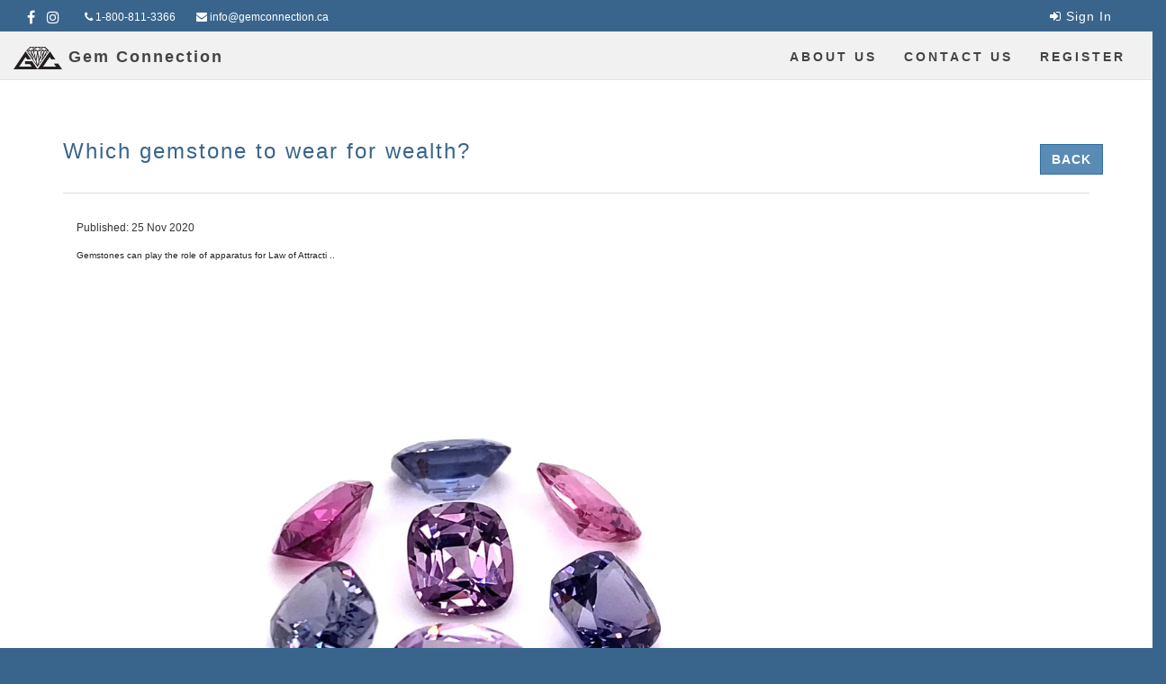

--- FILE ---
content_type: text/html; charset=utf-8
request_url: https://www.gemconnection.ca/blog_posts/55
body_size: 7270
content:
<!DOCTYPE html>
<html>
<head>
<title>Gem Connection</title>
<meta content='nTfIuyG6X-D0nT3XGfNiCKFOWB-hbAUl-Ev1dq1xevY' name='google-site-verification'>
<meta content='none' name='msapplication-config'>
<link rel="stylesheet" media="all" href="/assets/application-981ab1cb6e632011a45b3a2fcd57bfdd2c4eb8aa296fe158a021ad84230a5f07.css" />
<script src="/assets/application-7c51ef93944b5c3929e1d86fc1b44157d7e7db25339df6573e46dfa05e1da940.js"></script>
<meta name="csrf-param" content="authenticity_token" />
<meta name="csrf-token" content="h7/fWENHm+Hh5DeFQxfxilRYbKMDRlDWY4ikMB7bN6FcO5o5z7wLkuTHaImd9s6O7U3dlAGH+MUGSrIYAvwCNA==" />
<link rel="apple-touch-icon" type="image/png" href="/assets/apple-touch-icon-precomposed-e24352771ee08b668518cf9b6d02d923e967be31eefe9ad95bca7d17d3fa580d.png" />
<link rel="apple-touch-icon" type="image/png" href="/assets/apple-touch-icon-6bc674d4d7ce60ab77a4221b83e986ef38470119fb5ddf90d8cef66f59e93771.png" />
<link rel="apple-touch-icon" type="image/png" href="/assets/apple-touch-icon-76x76-08ccdfd372365fb1df8f2ddf00e30609fb688bf19bcfd09c7dab17c059619cfa.png" sizes="76x76" />
<link rel="apple-touch-icon" type="image/png" href="/assets/apple-touch-icon-120x120-6bc674d4d7ce60ab77a4221b83e986ef38470119fb5ddf90d8cef66f59e93771.png" sizes="120x120" />
<link rel="apple-touch-icon" type="image/png" href="/assets/apple-touch-icon-152x152-2e25049e7e236da35573b85909e5d1dcf38376a3b5092525df68788d1a4efd35.png" sizes="152x152" />
<link rel="apple-touch-icon" type="image/png" href="/assets/apple-touch-icon-180x180-ee93c6854a78ccdf8d486ac099bc0bede3e5249491da5a54cc5e479e6115be55.png" sizes="180x180" />
<link rel="icon" type="image/png" href="/assets/favicon-16x16-b2bbcf251a58e6e6844fb981eac6db33a39bbe3de890202879884351820b7ac7.png" sizes="16x16" />
<link rel="icon" type="image/png" href="/assets/favicon-32x32-3009c4c0ac2285298d2b289018b6af61280be3b30e802b9276834f6bb1a0dc42.png" sizes="32x32" />

<script>
  (function(i,s,o,g,r,a,m){i['GoogleAnalyticsObject']=r;i[r]=i[r]||function(){
  (i[r].q=i[r].q||[]).push(arguments)},i[r].l=1*new Date();a=s.createElement(o),
  m=s.getElementsByTagName(o)[0];a.async=1;a.src=g;m.parentNode.insertBefore(a,m)
  })(window,document,'script','//www.google-analytics.com/analytics.js','ga');
  
  ga('create', 'UA-62649901-1', 'auto');
  ga('send', 'pageview');
</script>
</head>
<body>
<div id='main'>
<div id='app-header'><div class='container header'>
<div class='navbar navbar-fixed-top' role='navigation'>
<div class='nav-top-bar'>
<div class='col-sm-7 col-md-6'>
<span class='pad-left-10 hidden-xs'>
<div class='social-icons'>
<a href=" https://www.facebook.com/gemconnection"><i class="fa fa-facebook fa-lg"></i></a>
<a href="https://www.instagram.com/gemconnection_allaboutcolour/"><i class="fa fa-instagram fa-lg"></i></a>
</div>
</span>
<span class='pad-left-20 hidden-xs'>
<i class="fa fa-phone"></i>
1-800-811-3366
</span>
<span class='pad-left-20 hidden-xs'>
<a href="mailto:info@gemconnection.ca"><i class="fa fa-envelope"></i> info@gemconnection.ca</a>
</span>
</div>
<div class='col-sm-5 col-md-6 text-right'>
<ul id='header-account-links'>
<li>
<a href="/d/users/sign_in"><i class="fa fa-sign-in"></i>  Sign In</a>
</li>
</ul>
</div>
</div>
<div class='container-fluid'>
<div class='col-sm-12'>
<div class='row navbar-header'>
<button class='navbar-toggle collapsed' data-target='.navbar-collapse' data-toggle='collapse' type='button'>
<span class='sr-only'>Toggle navigation</span>
<span class='icon-bar'></span>
<span class='icon-bar'></span>
<span class='icon-bar'></span>
</button>
<a class="navbar-brand" href="/"><img height="25px" class="logo" src="/static_pages/logo.png" />
Gem Connection
</a></div>
<div class='collapse navbar-collapse'>
<ul class='nav navbar-nav navbar-right'>
<li>
<a href="/about">About Us</a>
</li>
<li>
<a href="/contact">Contact Us</a>
</li>
<li>
<a href="/sign_up_choice">Register</a>
</li>

</ul>
</div>
<!-- /.nav-collapse -->
</div>
</div>
</div>
</div>
</div>
<div class='container-fluid pad-0 main-container'>
<div class='container'>
<div class='row alert-messages pad-sides-20'>
</div>
</div>
<div class='row' id='main-container'>
<div class='container'>
<div class='row pad-top-30'>
<div class='col-xs-6 col-md-9'>
<h3 class='no-bold'>
Which gemstone to wear for wealth?  
</h3>

</div>
<div class='col-xs-6 col-md-3'>
<div class='row pad-top-25 text-right'>
<a class="btn btn-primary" href="javascript:history.back()">Back</a>
</div>
</div>
</div>
<hr>
<div class='row blog_post'>
<div class='col-md-12 pad-sides-30'>
<p>
<div class='small'>
Published:
25 Nov 2020
</div>
</p>
<p>
<p><span style="color: #222222; font-family: proximanova, Verdana, sans-serif; font-size: 10px;">Gemstones can play the role of apparatus for Law of Attracti&nbsp;..</span><br style="box-sizing: border-box; margin: 0px; padding: 0px; color: #222222; font-family: proximanova, Verdana, sans-serif; font-size: 10px;" /><br style="box-sizing: border-box; margin: 0px; padding: 0px; color: #222222; font-family: proximanova, Verdana, sans-serif; font-size: 10px;" /></p>
<p><img src="http://gemconn-prod.s3.amazonaws.com/blog_post_images/files/000/000/108/original/IMG_1294.jpg?1606348606" alt="" width="828" height="688" /></p>
<p>&nbsp;</p>
<div style="box-sizing: border-box; margin: 0px; padding: 0px; color: #222222; font-size: 12px; font-family: arial;">Read more at:<br style="box-sizing: border-box; margin: 0px; padding: 0px;" /><a style="box-sizing: border-box; margin: 0px; padding: 0px; background-color: transparent; color: #0074c2; text-decoration-line: none;" href="http://timesofindia.indiatimes.com/articleshow/79408039.cms?utm_source=contentofinterest&amp;utm_medium=text&amp;utm_campaign=cppst">http://timesofindia.indiatimes.com/articleshow/79408039.cms?utm_source=contentofinterest&amp;utm_medium=text&amp;utm_campaign=cppst</a></div>
</p>
<p>
<a class="btn btn-primary" href="/blog_posts">See more news</a>
</p>
<hr>
<p>
</p>
</div>
</div>
</div>

</div>
<div class='container-fluid'>
<div class='row gray'>
<div class='container'>
<div class='row questions'>
<h5>Have Questions? Call Us TOLL-FREE on 1-800-811-3366 or info@gemconnection.ca !</h5>
</div>
</div>
</div>
<div class='row blue'>
<div class='container text-center'>
<div class='row' id='footer'>
<div class='col-sm-9 col-md-10'>
<h5>
&copy;
2026
Gem Connection
|
<a href="/about">About Us</a>
|
<a href="/gemstones">Gemstones</a>
|
<a href="/jewellery">Jewellery</a>
|
<a href="/diamonds">Diamonds</a>
|
<a href="/contact">Contact Us</a>
</h5>
</div>
<div class='col-sm-3 col-md-2'>
<div class='social-icons pad-top-10'>
<a href=" https://www.facebook.com/gemconnection"><i class="fa fa-facebook fa-lg"></i></a>
<a href="https://www.instagram.com/gemconnection_allaboutcolour/"><i class="fa fa-instagram fa-lg"></i></a>
</div>
</div>
</div>
</div>
</div>
</div>

</div>
<a id="scroll-to-top" href="javascript: void(0);"><i class="fa fa-chevron-circle-up fa-4x"></i>
<div id='scroll-top-text'>
Back To Top
</div>
</a><!-- Image Modal -->
<div aria-hidden='true' aria-labelledby='imageModalLabel' class='modal fade' id='imageModal' role='dialog' tabindex='-1'>
<div class='modal-dialog'>
<div class='modal-content'>
<div class='modal-header'>
<button class='close' data-dismiss='modal' type='button'>
<span aria-hidden='true'>×</span>
<span class='sr-only'>Close</span>
</button>
</div>
<div class='modal-body'>
<br>
<div class='row text-center'>
<img id="modal-image-tag" width="550" src="" />
<video controls="controls" id="modal-video-tag" width="550" src=""></video>
</div>
</div>
</div>
</div>
</div>
</div>
</body>
</html>


--- FILE ---
content_type: text/plain
request_url: https://www.google-analytics.com/j/collect?v=1&_v=j102&a=516489976&t=pageview&_s=1&dl=https%3A%2F%2Fwww.gemconnection.ca%2Fblog_posts%2F55&ul=en-us%40posix&dt=Gem%20Connection&sr=1280x720&vp=1280x720&_u=IEBAAEABAAAAACAAI~&jid=2093441130&gjid=1519279984&cid=1037772098.1769509377&tid=UA-62649901-1&_gid=1598416903.1769509377&_r=1&_slc=1&z=2052144375
body_size: -452
content:
2,cG-9R72P3BSVW